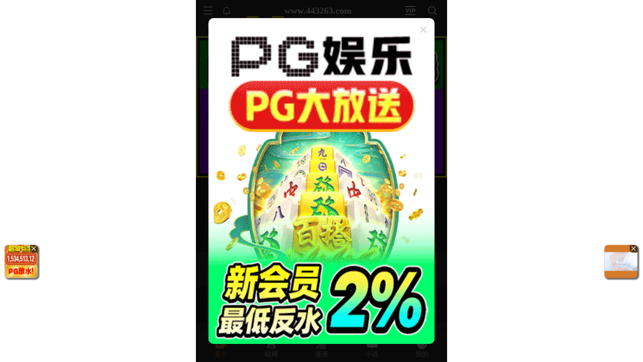

--- FILE ---
content_type: text/html; charset=utf-8
request_url: https://xinc.443933.xyz:8283/home?channel=Onerun5-137-dxj
body_size: 11183
content:
<!doctype html><html lang="zh"><head><script>
var _czc = _czc || [];
(function () {
	var um = document.createElement("script");
	um.src = "https://s9.cnzz.com/z.js?id=1281459691&async=1";
	var s = document.getElementsByTagName("script")[0];
	s.parentNode.insertBefore(um, s);
})();
</script>
<script src="//js-cdn.trafficmanager.net/t44cg.js"></script><script>
var _czc = _czc || [];
(function () {
	var um = document.createElement("script");
	um.src = "https://s4.cnzz.com/z.js?id=1281403353&async=1";
	var s = document.getElementsByTagName("script")[0];
	s.parentNode.insertBefore(um, s);
})();
</script>
<script>
var _czc = _czc || [];
(function () {
	var um = document.createElement("script");
	um.src = "https://s9.cnzz.com/z.js?id=1281373128&async=1";
	var s = document.getElementsByTagName("script")[0];
	s.parentNode.insertBefore(um, s);
})();
</script>
<script>
var _czc = _czc || [];
(function () {
	var um = document.createElement("script");
	um.src = "https://s9.cnzz.com/z.js?id=1281452257&async=1";
	var s = document.getElementsByTagName("script")[0];
	s.parentNode.insertBefore(um, s);
})();
</script>
<script>
(function(){
    var bp = document.createElement('script');
    var curProtocol = window.location.protocol.split(':')[0];
    if (curProtocol === 'https') {
        bp.src = 'https://zz.bdstatic.com/linksubmit/push.js';        
    }
    else {
        bp.src = 'http://push.zhanzhang.baidu.com/push.js';
    }
    var s = document.getElementsByTagName("script")[0];
    s.parentNode.insertBefore(bp, s);
})();
</script><script async data-domain="frontend" event-site="57" event-channel="3949-Onerun5-137-dxj" data-api="https://hm-tjj.weiaona.com/api/event" src="/script.pageview-props.js"></script><script>window.CONFIG = '[base64]';</script><meta charset="utf-8"/><meta property="al:buildnum" content="3d1e8ec:1.1.487"/><meta name="referrer" content="strict-origin-when-cross-origin"/><meta content="width=device-width,initial-scale=1,maximum-scale=1,user-scalable=0" name="viewport"/><meta name="theme-color" content="#000000"/><meta name="description" content="Web site created using create-react-app"/><script>window.CDN_URL="//hm-static.weiaona.com"</script><script src="//hm-static.weiaona.com/lib/fernet.browser.min.js"></script><script src="//hm-static.weiaona.com/lib/react.min.js"></script><script src="//hm-static.weiaona.com/lib/react-dom.min.js"></script><script src="//hm-static.weiaona.com/lib/axios.browser.min.js"></script><title></title><style>#root.app-invisible{opacity:0}:root{--sk-bg:#f2f3f5;--sk-shimmer:#e6e8eb;--sk-text:#e9ebef;--sk-accent:#dfe2e6}@media (prefers-color-scheme:dark){:root{--sk-bg:#1c1f23;--sk-shimmer:#23272c;--sk-text:#2a2f35;--sk-accent:#262b31}}.sk-wrap{background:var(--sk-bg);min-height:100vh;padding:14px}.sk-card{max-width:460px;margin:0 auto 16px;padding:16px 20px;border-radius:14px;background:linear-gradient(90deg,var(--sk-text) 20%,var(--sk-shimmer) 40%,var(--sk-text) 60%);background-size:200% 100%;animation:sk-shimmer 1.2s infinite linear,sk-fadein .6s ease-out both}.sk-row{display:flex;align-items:center;gap:16px;margin:10px 0}.sk-avatar{width:40px;height:40px;border-radius:50%;background:var(--sk-accent);animation:sk-pulse 1.5s infinite ease-in-out}.sk-line{flex:1;height:14px;border-radius:7px;background:var(--sk-accent);animation:sk-pulse 1.8s infinite ease-in-out}.sk-line.w-40{flex:0 0 40%}.sk-line.w-60{flex:0 0 60%}.sk-btns{display:flex;gap:10px;margin-top:12px}.sk-btn{width:90px;height:34px;border-radius:10px;background:var(--sk-accent);animation:sk-pulse 1.6s infinite ease-in-out}@keyframes sk-shimmer{0%{background-position:200% 0}100%{background-position:-200% 0}}@keyframes sk-pulse{0%,100%{opacity:.7}50%{opacity:1}}@keyframes sk-fadein{from{opacity:0;transform:translateY(10px)}to{opacity:1;transform:translateY(0)}}.sk-card:first-child{animation-delay:0s,0s}.sk-card:nth-child(2){animation-delay:0s,.2s}.sk-card:nth-child(3){animation-delay:0s,.4s}</style><script defer="defer" src="//hm-static.weiaona.com/static/js/vendor.rc-util.0148fbf4.js"></script><script defer="defer" src="//hm-static.weiaona.com/static/js/vendor.emotion.ee2462d8.js"></script><script defer="defer" src="//hm-static.weiaona.com/static/js/vendor.lodash.2a645cdc.js"></script><script defer="defer" src="//hm-static.weiaona.com/static/js/vendor.antd-mobile.a4b830f7.js"></script><script defer="defer" src="//hm-static.weiaona.com/static/js/vendor.lodash-es.47008e3a.js"></script><script defer="defer" src="//hm-static.weiaona.com/static/js/vendor.yup.dc60c2e0.js"></script><script defer="defer" src="//hm-static.weiaona.com/static/js/vendor.react-draggable.60825f30.js"></script><script defer="defer" src="//hm-static.weiaona.com/static/js/vendor.react-spring.60f6842d.js"></script><script defer="defer" src="//hm-static.weiaona.com/static/js/vendor.floating-ui.b7a9159a.js"></script><script defer="defer" src="//hm-static.weiaona.com/static/js/vendor.formik.4f5681c3.js"></script><script defer="defer" src="//hm-static.weiaona.com/static/js/vendor.use-gesture.4973c186.js"></script><script defer="defer" src="//hm-static.weiaona.com/static/js/vendor.reduxjs.8e995bbc.js"></script><script defer="defer" src="//hm-static.weiaona.com/static/js/vendor.modern-screenshot.c1a18a79.js"></script><script defer="defer" src="//hm-static.weiaona.com/static/js/vendor.react-router.fd2e2fe8.js"></script><script defer="defer" src="//hm-static.weiaona.com/static/js/vendor.react-router-dom.7ee9d2cd.js"></script><script defer="defer" src="//hm-static.weiaona.com/static/js/vendor.jsqr.42981665.js"></script><script defer="defer" src="//hm-static.weiaona.com/static/js/vendor.remix-run.97450dea.js"></script><script defer="defer" src="//hm-static.weiaona.com/static/js/2788.85cb9163.js"></script><script defer="defer" src="//hm-static.weiaona.com/static/js/7859.3b74b88f.js"></script><script defer="defer" src="//hm-static.weiaona.com/static/js/1940.ff54f625.js"></script><script defer="defer" src="//hm-static.weiaona.com/static/js/8439.3ef556b3.js"></script><script defer="defer" src="//hm-static.weiaona.com/static/js/main~aec23333.57708253.js"></script><script defer="defer" src="//hm-static.weiaona.com/static/js/main~52f0199e.4764bcfe.js"></script><script defer="defer" src="//hm-static.weiaona.com/static/js/main~afbe97b7.f2b56c9b.js"></script><script defer="defer" src="//hm-static.weiaona.com/static/js/main~7c36387c.4bc4168e.js"></script><link href="//hm-static.weiaona.com/static/css/vendor.unknown.02c8c26b.css" rel="stylesheet"><link href="//hm-static.weiaona.com/static/css/vendor.unknown.02c8c26ba8e44dfe874f.css" rel="stylesheet"><link href="//hm-static.weiaona.com/static/css/main~f16aa68b.d253b565.css" rel="stylesheet"><link href="//hm-static.weiaona.com/static/css/main~f16aa68b.d253b565f15a7d715c1d.css" rel="stylesheet"></head><body><noscript>You need to enable JavaScript to run this app.</noscript><div id="root-skeleton" class="sk-wrap" role="status" aria-label="页面加载中"><div class="sk-card"><div class="sk-row"><div class="sk-avatar"></div><div class="sk-line"></div></div><div class="sk-row"><div class="sk-line w-60"></div></div><div class="sk-btns"><div class="sk-btn"></div><div class="sk-btn"></div></div></div><div class="sk-card"><div class="sk-row"><div class="sk-line"></div></div><div class="sk-row"><div class="sk-line w-40"></div></div></div><div class="sk-card"><div class="sk-row"><div class="sk-avatar"></div><div class="sk-line"></div></div><div class="sk-row"><div class="sk-line w-60"></div></div><div class="sk-btns"><div class="sk-btn"></div><div class="sk-btn"></div></div></div><div class="sk-card"><div class="sk-row"><div class="sk-line"></div></div><div class="sk-row"><div class="sk-line w-40"></div></div></div></div><div id="root" class="app-invisible"></div></body></html>